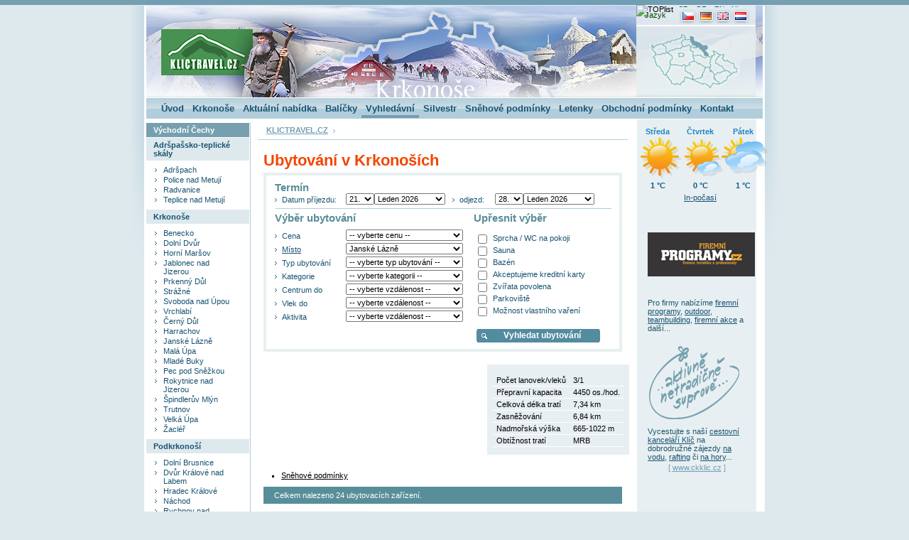

--- FILE ---
content_type: text/html
request_url: http://west-bohemia.klictravel.cz/cz/ubytovani/?mmisto=5
body_size: 60401
content:
<!DOCTYPE html PUBLIC "-//W3C//DTD XHTML 1.0 Strict//EN" "http://www.w3.org/TR/xhtml1/DTD/xhtml1-strict.dtd">

<html xmlns="http://www.w3.org/1999/xhtml" lang="cs">
<head>
        <meta http-equiv="Content-language" content="cs" />
        <meta http-equiv="Content-Type" content="text/html; charset=windows-1250" /><meta http-equiv="X-UA-Compatible" content="IE=7" />

        <title>Ubytování pension, hotel, apartmenty v Krkonoších: KLICTRAVEL.CZ - Ubytování pension, hotel, apartmenty v Krkonoších</title>
                <meta name="description" content="Hotely a pensiony v Krkonoších. Hotely, Pensiony, priváty. Ubytování v Krkonoších." lang="cs" />
        <meta name="keywords" content="Krkonoše, ubytování, Pension, Hotel, ubytování v soukromí, Harrachov, Špidlerův Mlýn, Janské Lázně, Pec pod Sněžkou, Velká Úpa, Krkonoše, lyžování, silvestr, dovolená na lyžích, školní zájezdy, skupinové zájezdy, dovolená, lyžařská škola, Krkonošská rezervační kancelář." lang="cs" />
                <link rel="copyright" href="http://www.sympact.cz/" type="text/html" title="SYMPACT.CZ" />

        <link rel="stylesheet" href="/css/klictravel-print.css" media="print" type="text/css" />
        <link rel="stylesheet" href="/css/klictravel-all.css" media="screen" type="text/css" />

        <!--[if IE]><script type="text/javascript" src="/js/flash.js"  defer="defer"></script><![endif]-->
        <script type="text/javascript" src="/js/external.js"></script>
        <script type="text/javascript" src="/js/jquery.js"></script>

        <script src="http://www.google-analytics.com/urchin.js" type="text/javascript"></script>
        <script src="/js/ga.js" type="text/javascript"></script>

        <style type="text/css" media="screen">
        /*<![CDATA[*/
        @import url("/css/klictravel.css");
        /*]]>*/
        </style>
        <!--[if IE]><link rel="stylesheet" href="/css/klictravel-ie.css" media="screen" type="text/css" /><![endif]-->

        <META name="y_key" content="81a1c4b31be89883" />
<script type="text/javascript">

  var _gaq = _gaq || [];
  _gaq.push(['_setAccount', 'UA-20060858-1']);
  _gaq.push(['_trackPageview']);

  (function() {
    var ga = document.createElement('script'); ga.type = 'text/javascript'; ga.async = true;
    ga.src = ('https:' == document.location.protocol ? 'https://ssl' : 'http://www') + '.google-analytics.com/ga.js';
    var s = document.getElementsByTagName('script')[0]; s.parentNode.insertBefore(ga, s);
  })();

</script></head>

<body class="cz">
 <div id="page"><div class="pin">

  <div id="top" class="reg1">
   <a href="/cz/" id="logo"><img src="/img/logo-klictravel.gif" alt="KLICTRAVEL - Ubytování pension, hotel, apartmenty v Krkonoších" width="129" height="65" /></a>
  </div>

  <div id="left">
   <div id="lmenu">
    <ul>
     <li class="region"><a href="http://www.klictravel.cz/cz/">Východní Čechy</a></li><li><span>Adršpašsko-teplické skály</span><ul><li><a href="/cz/ubytovani/adrspassko-teplicke-skaly-adrspach-48.html">Adršpach</a></li><li><a href="/cz/ubytovani/adrspassko-teplicke-skaly-police-nad-metuji-52.html">Police nad Metují</a></li><li><a href="/cz/ubytovani/adrspassko-teplicke-skaly-radvanice-59.html">Radvanice</a></li><li><a href="/cz/ubytovani/adrspassko-teplicke-skaly-teplice-nad-metuji-51.html">Teplice nad Metují</a></li></ul></li><li><span>Krkonoše</span><ul><li><a href="/cz/ubytovani/krkonose-benecko-56.html">Benecko</a></li><li><a href="/cz/ubytovani/krkonose-dolni-dvur-46.html">Dolní Dvůr</a></li><li><a href="/cz/ubytovani/krkonose-horni-marsov-35.html">Horní Maršov</a></li><li><a href="/cz/ubytovani/krkonose-jablonec-nad-jizerou-33.html">Jablonec nad Jizerou</a></li><li><a href="/cz/ubytovani/krkonose-prkenny-dul-67.html">Prkenný Důl</a></li><li><a href="/cz/ubytovani/krkonose-strazne-44.html">Strážné</a></li><li><a href="/cz/ubytovani/krkonose-svoboda-nad-upou-28.html">Svoboda nad Úpou</a></li><li><a href="/cz/ubytovani/krkonose-vrchlabi-34.html">Vrchlabí</a></li><li><a href="/cz/ubytovani/krkonose-cerny-dul-11.html">Černý Důl</a></li><li><a href="/cz/ubytovani/krkonose-harrachov-2.html">Harrachov</a></li><li><a href="/cz/ubytovani/krkonose-janske-lazne-5.html">Janské Lázně</a></li><li><a href="/cz/ubytovani/krkonose-mala-upa-7.html">Malá Úpa</a></li><li><a href="/cz/ubytovani/krkonose-mlade-buky-8.html">Mladé Buky</a></li><li><a href="/cz/ubytovani/krkonose-pec-pod-snezkou-3.html">Pec pod Sněžkou</a></li><li><a href="/cz/ubytovani/krkonose-rokytnice-nad-jizerou-9.html">Rokytnice nad Jizerou</a></li><li><a href="/cz/ubytovani/krkonose-spindleruv-mlyn-1.html">Špindlerův Mlýn</a></li><li><a href="/cz/ubytovani/krkonose-trutnov-10.html">Trutnov</a></li><li><a href="/cz/ubytovani/krkonose-velka-upa-4.html">Velká Úpa</a></li><li><a href="/cz/ubytovani/krkonose-zacler-6.html">Žacléř</a></li></ul></li><li><span>Podkrkonoší</span><ul><li><a href="/cz/ubytovani/podkrkonosi-dolni-brusnice-43.html">Dolní Brusnice</a></li><li><a href="/cz/ubytovani/podkrkonosi-dvur-kralove-nad-labem-31.html">Dvůr Králové nad Labem</a></li><li><a href="/cz/ubytovani/podkrkonosi-hradec-kralove-32.html">Hradec Králové</a></li><li><a href="/cz/ubytovani/podkrkonosi-nachod-30.html">Náchod</a></li><li><a href="/cz/ubytovani/podkrkonosi-rychnov-nad-kneznou-61.html">Rychnov nad Kněžnou</a></li></ul></li><li class="region"><a href="http://praha.klictravel.cz/cz/">Praha a Střední Čechy</a></li><li class="region"><a href="http://severni-cechy.klictravel.cz/cz/">Severní Čechy</a></li><li class="region"><a href="http://zapadni-cechy.klictravel.cz/cz/">Západní Čechy</a></li><li class="region"><a href="http://jizni-cechy.klictravel.cz/cz/">Jižní Čechy</a></li><li class="region"><a href="http://severni-morava.klictravel.cz/cz/">Severní Morava</a></li><li class="region"><a href="http://jizni-morava.klictravel.cz/cz/">Jižní Morava</a></li>    </ul>
    <div id="fulltext2">
    <h3>Vyhledávání</h3>
    <form method="get" action="/cz/fulltext/"><input type="text" size="5" value="" name="q" /><input type="submit" id="btnsrch" value="" /></form>
    </div>
    <p>DOPORUČUJEME</p>
     <span class="adv"><!-- SPB: 0 --><!-- SYMPACT CMS v.2: reklamni kampan -  --><!-- /reklamni kampan --></span>
    <p>Akceptujeme <br/>kreditní karty</p>
        <!--<span class="adv"><a href="/cz/obchodni-podminky/platebni-karty/"><img src="/data/1176370322/loga-visa-mc.gif" alt="Akceptujeme kreditní karty VISA a Mastercard." width="126" height="58" class="nb" /></a></span>-->
   </div>
  <div id="content">
    <p id="path">
    <a href="/"><strong>KLICTRAVEL.CZ</strong></a> <span>&gt;</span> <a href="./krkonose-.html"></a>    </p>
        <div class="in">
     <h1>Ubytování v Krkonoších</h1>
     
     </div>
<div class="in pcenik">
<form method="post" action=".">
<div id="fulltext">
     <div class="full0">
      <h4>Termín</h4>

      <label for="selod" class="st1"><span>Datum příjezdu: </span><select
      name="fromd" class="day" id="selod"><option value="1">1.</option><option value="2">2.</option><option value="3">3.</option><option value="4">4.</option><option value="5">5.</option><option value="6">6.</option><option value="7">7.</option><option value="8">8.</option><option value="9">9.</option><option value="10">10.</option><option value="11">11.</option><option value="12">12.</option><option value="13">13.</option><option value="14">14.</option><option value="15">15.</option><option value="16">16.</option><option value="17">17.</option><option value="18">18.</option><option value="19">19.</option><option value="20">20.</option><option value="21" selected="selected" class="sel">21.</option><option value="22">22.</option><option value="23">23.</option><option value="24">24.</option><option value="25">25.</option><option value="26">26.</option><option value="27">27.</option><option value="28">28.</option><option value="29">29.</option><option value="30">30.</option><option value="31">31.</option></select><select
        name="from" class="year"><option value="1|2026">Leden 2026</option><option value="2|2026">Únor 2026</option><option value="3|2026">Březen 2026</option><option value="4|2026">Duben 2026</option><option value="5|2026">Květen 2026</option><option value="6|2026">Červen 2026</option><option value="7|2026">Červenec 2026</option><option value="8|2026">Srpen 2026</option><option value="9|2026">Září 2026</option><option value="10|2026">Říjen 2026</option><option value="11|2026">Listopad 2026</option><option value="12|2026">Prosinec 2026</option><option value="1|2027">Leden 2027</option><option value="2|2027">Únor 2027</option><option value="3|2027">Březen 2027</option><option value="4|2027">Duben 2027</option><option value="5|2027">Květen 2027</option><option value="6|2027">Červen 2027</option><option value="7|2027">Červenec 2027</option><option value="8|2027">Srpen 2027</option><option value="9|2027">Září 2027</option><option value="10|2027">Říjen 2027</option><option value="11|2027">Listopad 2027</option><option value="12|2027">Prosinec 2027</option></select></label>

      <label for="seldo" class="st2"><span>odjezd: </span><select
      name="tod" class="day" id="seldo"><option value="1">1.</option><option value="2">2.</option><option value="3">3.</option><option value="4">4.</option><option value="5">5.</option><option value="6">6.</option><option value="7">7.</option><option value="8">8.</option><option value="9">9.</option><option value="10">10.</option><option value="11">11.</option><option value="12">12.</option><option value="13">13.</option><option value="14">14.</option><option value="15">15.</option><option value="16">16.</option><option value="17">17.</option><option value="18">18.</option><option value="19">19.</option><option value="20">20.</option><option value="21">21.</option><option value="22">22.</option><option value="23">23.</option><option value="24">24.</option><option value="25">25.</option><option value="26">26.</option><option value="27">27.</option><option value="28" selected="selected" class="sel">28.</option><option value="29">29.</option><option value="30">30.</option><option value="31">31.</option></select><select
        name="to" class="year"><option value="1|2026">Leden 2026</option><option value="2|2026">Únor 2026</option><option value="3|2026">Březen 2026</option><option value="4|2026">Duben 2026</option><option value="5|2026">Květen 2026</option><option value="6|2026">Červen 2026</option><option value="7|2026">Červenec 2026</option><option value="8|2026">Srpen 2026</option><option value="9|2026">Září 2026</option><option value="10|2026">Říjen 2026</option><option value="11|2026">Listopad 2026</option><option value="12|2026">Prosinec 2026</option><option value="1|2027">Leden 2027</option><option value="2|2027">Únor 2027</option><option value="3|2027">Březen 2027</option><option value="4|2027">Duben 2027</option><option value="5|2027">Květen 2027</option><option value="6|2027">Červen 2027</option><option value="7|2027">Červenec 2027</option><option value="8|2027">Srpen 2027</option><option value="9|2027">Září 2027</option><option value="10|2027">Říjen 2027</option><option value="11|2027">Listopad 2027</option><option value="12|2027">Prosinec 2027</option></select></label>
     </div>
     <hr/>
     <div class="full1">
                 <h4>Výběr ubytování</h4>
                 <label for="selcena"><span>Cena</span>
                 <select name="cena" id="selcena">
                 <option value="0">-- vyberte cenu --</option>
                 <option value="2">do 500 Kč</option><option value="3">do 800 Kč</option><option value="4">do 1000 Kč</option><option value="5">do 1200 Kč</option><option value="6">do 1500 Kč</option>                 </select></label>

                 <label for="selmisto"><span class="su">Místo</span>
                 <select name="misto" id="selmisto">
                 <option value="0">-- vyberte místo ubytování --</option>
                 <option value="11">Černý Důl</option><option value="2">Harrachov</option><option value="5" class="sel" selected="selected">Janské Lázně</option><option value="7">Malá Úpa</option><option value="8">Mladé Buky</option><option value="3">Pec pod Sněžkou</option><option value="9">Rokytnice nad Jizerou</option><option value="1">Špindlerův Mlýn</option><option value="10">Trutnov</option><option value="4">Velká Úpa</option><option value="6">Žacléř</option>                 </select></label>

                 <label for="seltyp"><span>Typ ubytování</span>
                 <select name="typ" id="seltyp">
                 <option value="0">-- vyberte typ ubytování --</option>
                 <option value="1">Hotel</option><option value="2">Pension</option><option value="3">Apartment</option><option value="4">Chata</option><option value="5">Chalupa</option><option value="6">Privát</option><option value="7">Horský hotel</option><option value="8">Rekreační středisko</option>                 </select></label>

                 <label for="selkategorie"><span>Kategorie</span>
                 <select name="kategorie" id="selkategorie">
                 <option value="0">-- vyberte kategorii --</option>
                 <option value="1">*</option><option value="2">**</option><option value="3">***</option><option value="4">****</option><option value="5">*****</option>                 </select></label>

                 <label for="selcentrum"><span>Centrum do</span>
                 <select name="centrum" id="selcentrum">
                 <option value="0">-- vyberte vzdálenost --</option>
                 <option value="1">centrum</option><option value="2">5 minut chůze</option><option value="3">10 minut chůze</option><option value="4">15 minut chůze</option><option value="5">20 minut chůze</option><option value="6">25 minut chůze</option><option value="7">30 a více minut</option>                 </select></label>

                 <label for="selvlek"><span>Vlek do</span>
                 <select name="vlek" id="selvlek">
                 <option value="0">-- vyberte vzdálenost --</option>
                 <option value="1">50 m</option><option value="2">100 m</option><option value="3">200 m</option><option value="4">300 m</option><option value="5">400 m</option><option value="6">500 m</option><option value="7">750 m</option><option value="8">1000 m</option><option value="9">1500 m</option><option value="10">2000 m</option><option value="11">3000 m</option><option value="12">5000 m</option><option value="13">Více jak 5000 m</option><option value="14">Přímo na sjezdovce</option>                 </select></label>

                 <label for="selaktivity"><span>Aktivita</span>
                 <select name="aktivity" id="selaktivity">
                 <option value="0">-- vyberte vzdálenost --</option>
                 <option value="1">cyklistika</option><option value="2">horolezectví</option><option value="3">lyžování / snowboarding</option><option value="6">vysokohorská turistika</option><option value="4">běžky</option><option value="5">wellness</option><option value="7">dovolená s dětmi</option><option value="8">město / centrum</option><option value="9">školní akce</option>                 </select></label>


     </div>

     <div class="full2">
                 <h4>Upřesnit výběr</h4>
                 <label for="full12x"><input type="checkbox" name="piktogram[]" value="12,16" id="full12x" /><span>Sprcha / WC na pokoji</span></label><label for="full11"><input type="checkbox" name="piktogram[]" value="11" id="full11" /><span>Sauna</span></label><label for="full1"><input type="checkbox" name="piktogram[]" value="1" id="full1" /><span>Bazén</span></label><label for="full41"><input type="checkbox" name="piktogram[]" value="41" id="full41" /><span>Akceptujeme kreditní karty</span></label><label for="full34"><input type="checkbox" name="piktogram[]" value="34" id="full34" /><span>Zvířata povolena</span></label><label for="full9"><input type="checkbox" name="piktogram[]" value="9" id="full9" /><span>Parkoviště</span></label><label for="full29"><input type="checkbox" name="piktogram[]" value="29" id="full29" /><span>Možnost vlastního vaření</span></label>     </div>
     <div class="clr">&nbsp;</div>
     <p class="l"><input type="submit" value="Vyhledat ubytování" class="btn search" /></p>
</div>
</form>
    </div>
     <div class="in">
     <h1></h1>
     <div class="stredisko"><table border="0" cellspacing="0"><tr><td class="f">Počet lanovek/vleků</td><td>3/1 </td></tr><tr><td class="f">Přepravní kapacita</td><td>4450 os./hod. </td></tr><tr><td class="f">Celková délka tratí</td><td>7,34 km </td></tr><tr><td class="f">Zasněžování</td><td>6,84 km </td></tr><tr><td class="f">Nadmořská výška</td><td>665-1022 m </td></tr><tr><td class="f">Obtížnost tratí</td><td>MRB    </td></tr></table></div>     <ul class="addl">
           <li><a href="#snih">Sněhové podmínky </a></li>
     </ul>
          
     <div class="clr">&nbsp;</div>
     <p class="info">Celkem nalezeno 24 ubytovacích zařízení.</p><div class="hotel"><a href="/cz/ubytovani/janske-lazne/apartmanek-u-lanovky-285-5.html" class="foto"><span class="pricered cz new"><span>NOVINKA</span></span><img src="/data/ck_klictravel/hotel/285Z-small/apartmanek-u-lanovky-small.jpg" alt="Apartmánek u lanovky  - Janské Lázně" width="140" height="105" /></a><h2><a href="/cz/ubytovani/janske-lazne/apartmanek-u-lanovky-285-5.html">Apartmánek u lanovky<span> - Janské Lázně</span></a></h2><p>Příjemné ubytování se nachází v přízemí nového domu. Je vhodné pro rodiny s dětmi, páry či osoby se sníženou pohybovou schopností. Apartmán tvoří obývací pokoj s kuchyní, velká koupelna s vanou a předsíň. Součástí apartmánu je televize /... <span class="more">[ <a href="/cz/ubytovani/janske-lazne/apartmanek-u-lanovky-285-5.html">více</a> ]</span></p><ul><li class="vzdalenost">Centrum - <strong>centrum</strong></li><li class="vlek">Vlek - <strong>100 m</strong></li></ul></div><div class="clr">&nbsp;</div><div class="hotel"><a href="/cz/ubytovani/janske-lazne/apartmany-belvedere-22-5.html" class="foto"><img src="/data/ck_klictravel/hotel/22-small/apartmany-belvedere-small.jpg" alt="Apartmány Belvedere  - Janské Lázně" width="140" height="105" /></a><h2><a href="/cz/ubytovani/janske-lazne/apartmany-belvedere-22-5.html">Apartmány Belvedere<span> - Janské Lázně</span></a></h2><p>Klidná poloha u lesa, 300 m od kolonády a 500 m od lanovky na Černou Horu, 200m od ostatních vleků. V každém apartmánu je kuchyně vybavená sporákem, kávovarem, mikrovlnou troubou, nádobím, stolem se 4 židlemi, TV/sat, rozkládací postelí -... <span class="more">[ <a href="/cz/ubytovani/janske-lazne/apartmany-belvedere-22-5.html">více</a> ]</span></p><ul><li class="vzdalenost">Centrum - <strong>10 minut chůze</strong></li><li class="vlek">Vlek - <strong>200 m</strong></li></ul></div><div class="clr">&nbsp;</div><div class="hotel"><a href="/cz/ubytovani/janske-lazne/apartmany-merlin-208-5.html" class="foto"><img src="/data/ck_klictravel/hotel/208-small/apartmany-merlin-small.jpg" alt="Apartmány Merlin  - Janské Lázně" width="140" height="105" /></a><h2><a href="/cz/ubytovani/janske-lazne/apartmany-merlin-208-5.html">Apartmány Merlin<span> - Janské Lázně</span></a></h2><p>Privat Merlin se nachází na úpatí Černé hory, v lázeňském a turistickém středisku Janské Lázně, v klidné části města, avšak 5 min. chůze od centra a 200 m od stanice kabinové lanové dráhy.  Parkování je možné u objektu, k dopravě můžete... <span class="more">[ <a href="/cz/ubytovani/janske-lazne/apartmany-merlin-208-5.html">více</a> ]</span></p><ul><li class="vzdalenost">Centrum - <strong>5 minut chůze</strong></li><li class="vlek">Vlek - <strong>200 m</strong></li></ul></div><div class="clr">&nbsp;</div><div class="hotel"><a href="/cz/ubytovani/janske-lazne/chata-viktorka-224-5.html" class="foto"><img src="/data/ck_klictravel/hotel/224-small/chata-viktorka-small.jpg" alt="Chata Viktorka  - Janské Lázně" width="140" height="105" /></a><h2><a href="/cz/ubytovani/janske-lazne/chata-viktorka-224-5.html">Chata Viktorka<span> - Janské Lázně</span></a></h2><p>Poloha v bezprostřední blízkosti (cca. 20 m) kabinové lanové dráhy na Černou horu, od centra a lázeňské kolonády cca 700 metrů Chata vhodná pro nenáročnou klientelu a rodiny s dětmi Pokoje dvoulůžkové až čtyřlůžkové pokoje s možností... <span class="more">[ <a href="/cz/ubytovani/janske-lazne/chata-viktorka-224-5.html">více</a> ]</span></p><ul><li class="vzdalenost">Centrum - <strong>10 minut chůze</strong></li><li class="vlek">Vlek - <strong>50 m</strong></li></ul></div><div class="clr">&nbsp;</div><div class="hotel"><a href="/cz/ubytovani/janske-lazne/hoffmanova-bouda-231-5.html" class="foto"><img src="/data/ck_klictravel/hotel/231-small/hoffmanova-bouda-small.jpg" alt="Hoffmanova bouda  - Janské Lázně" width="140" height="105" /></a><h2><a href="/cz/ubytovani/janske-lazne/hoffmanova-bouda-231-5.html">Hoffmanova bouda<span> - Janské Lázně</span></a></h2><p>Penzion Hoffmanova bouda se nachází na klidném místě na okraji Jánských Lázní při cestě ze Svobody nad Úpou do Černého Dolu v Krkonoších, a to asi 1 km od centra lázeňské kolonády. Současně však bouda leží přímo v centru Ski areálu Černá... <span class="more">[ <a href="/cz/ubytovani/janske-lazne/hoffmanova-bouda-231-5.html">více</a> ]</span></p><ul><li class="vzdalenost">Centrum - <strong>20 minut chůze</strong></li><li class="vlek">Vlek - <strong>500 m</strong></li></ul></div><div class="clr">&nbsp;</div><div class="hotel"><a href="/cz/ubytovani/janske-lazne/hotel-arnika-97-5.html" class="foto"><span class="pricered cz tip"><span>TIP</span></span><img src="/data/ck_klictravel/hotel/97-small/hotel-arnika-small.jpg" alt="Hotel Arnika  - Janské Lázně" width="140" height="105" /></a><h2><a href="/cz/ubytovani/janske-lazne/hotel-arnika-97-5.html">Hotel Arnika<span> - Janské Lázně</span></a></h2><p>Hotel Arnika se nachází v klidné části poblíž centra horského lázeňského města Janských Lázní, cca 400 m od kabinové lanové dráhy na Černou horu a lyžařského areálu, který se pyšní nejdelší sjezdovkou v českých horách. Hotel je nově... <span class="more">[ <a href="/cz/ubytovani/janske-lazne/hotel-arnika-97-5.html">více</a> ]</span></p><ul><li class="vzdalenost">Centrum - <strong>centrum</strong></li><li class="vlek">Vlek - <strong>400 m</strong></li></ul></div><div class="clr">&nbsp;</div><div class="hotel"><a href="/cz/ubytovani/janske-lazne/hotel-astoria-106-5.html" class="foto"><img src="/data/ck_klictravel/hotel/106-small/hotel-astoria-small.jpg" alt="Hotel Astoria  - Janské Lázně" width="140" height="105" /></a><h2><a href="/cz/ubytovani/janske-lazne/hotel-astoria-106-5.html">Hotel Astoria<span> - Janské Lázně</span></a></h2><p>Hotel je vzdálen 5 min. chůze od lázeňské Kolonády a 10 min. chůze od kabinové lanové dráhy na Černou horu, na které je nejdelší sjezdová trať v ČR. Nabízíme ubytování ve dvoulůžkových, třílůžkových i pětilůžkových pokojích s vlastním... <span class="more">[ <a href="/cz/ubytovani/janske-lazne/hotel-astoria-106-5.html">více</a> ]</span></p><ul><li class="vzdalenost">Centrum - <strong>5 minut chůze</strong></li><li class="vlek">Vlek - <strong>750 m</strong></li></ul></div><div class="clr">&nbsp;</div><div class="hotel"><a href="/cz/ubytovani/janske-lazne/hotel-cerna-bouda-92-5.html" class="foto"><img src="/data/ck_klictravel/hotel/92-small/hotel-cerna-bouda-small.jpg" alt="Hotel Černá Bouda *** - Janské Lázně" width="140" height="105" /></a><h2><a href="/cz/ubytovani/janske-lazne/hotel-cerna-bouda-92-5.html">Hotel Černá Bouda <span> ***</span><span> - Janské Lázně</span></a></h2><p>Hotel Černá Bouda se nachází pod vrcholem Černé hory (1260 m n.m.) nedaleko horní stanice kabinové lanové dráhy. Jeho jedinečná poloha nabízí jak dobrou dostupnost, tak ideální výchozí bod pro milovníky zimních sportů. Velký výběr sjezdovek... <span class="more">[ <a href="/cz/ubytovani/janske-lazne/hotel-cerna-bouda-92-5.html">více</a> ]</span></p><ul><li class="vzdalenost">Centrum - <strong>30 a více minut</strong></li><li class="vlek">Vlek - <strong>Přímo na sjezdovce</strong></li></ul></div><div class="clr">&nbsp;</div><div class="hotel"><a href="/cz/ubytovani/janske-lazne/hotel-lucni-dum-93-5.html" class="foto"><span class="pricered cz tip"><span>TIP</span></span><img src="/data/ck_klictravel/hotel/93Z-small/hotel-lucni-dum-small.jpg" alt="Hotel Luční Dům *** - Janské Lázně" width="140" height="105" /></a><h2><a href="/cz/ubytovani/janske-lazne/hotel-lucni-dum-93-5.html">Hotel Luční Dům <span> ***</span><span> - Janské Lázně</span></a></h2><p>„Dobrým nápadem vše začíná.“ Toužíte po odpočinku, aktivní dovolené s dětmi, hledáte vhodné místo pro Vaše oslavy či obchodní jednání? Hotel Luční dům se nachází v klidné části Janských Lázní, které je známým střediskem zimních i letních... <span class="more">[ <a href="/cz/ubytovani/janske-lazne/hotel-lucni-dum-93-5.html">více</a> ]</span></p><ul><li class="vzdalenost">Centrum - <strong>10 minut chůze</strong></li><li class="vlek">Vlek - <strong>200 m</strong></li></ul></div><div class="clr">&nbsp;</div><div class="hotel"><a href="/cz/ubytovani/janske-lazne/hotel-omnia-107-5.html" class="foto"><img src="/data/ck_klictravel/hotel/107-small/hotel-omnia-small.jpg" alt="Hotel Omnia **** - Janské Lázně" width="140" height="105" /></a><h2><a href="/cz/ubytovani/janske-lazne/hotel-omnia-107-5.html">Hotel Omnia <span> ****</span><span> - Janské Lázně</span></a></h2><p>Omnia je nový čtyřhvězdičkový hotel v Janských Lázních. Je umístěn několik desítek metrů pod spodní stanicí nově zrekonstruované lanové dráhy na Černou horu, která má jednu z nejdelších sjezdovek v naší republice. Hotelové pokoje, stejně... <span class="more">[ <a href="/cz/ubytovani/janske-lazne/hotel-omnia-107-5.html">více</a> ]</span></p><ul><li class="vzdalenost">Centrum - <strong>5 minut chůze</strong></li><li class="vlek">Vlek - <strong>50 m</strong></li></ul></div><div class="clr">&nbsp;</div><div class="hotel"><a href="/cz/ubytovani/janske-lazne/hotel-vecernice-49-5.html" class="foto"><span class="pricered cz tip"><span>TIP</span></span><img src="/data/ck_klictravel/hotel/49-small/hotel-vecernice-small.jpg" alt="Hotel Večernice *** - Janské Lázně" width="140" height="105" /></a><h2><a href="/cz/ubytovani/janske-lazne/hotel-vecernice-49-5.html">Hotel Večernice <span> ***</span><span> - Janské Lázně</span></a></h2><p>Hotel Večernice se nachází nad Janskými Lázněmi pod úpatím Černé hory v těsné blízkosti sjezdových a turistických tratí v chráněné oblasti Krkonoš. Pro hotelové hosty je zajištěno parkování přímo u hotelu. Hotel nabízí ubytování ve 14 dvou,... <span class="more">[ <a href="/cz/ubytovani/janske-lazne/hotel-vecernice-49-5.html">více</a> ]</span></p><ul><li class="vzdalenost">Centrum - <strong>15 minut chůze</strong></li><li class="vlek">Vlek - <strong>100 m</strong></li></ul></div><div class="clr">&nbsp;</div><div class="hotel"><a href="/cz/ubytovani/janske-lazne/hotel-vladimir-39-5.html" class="foto"><span class="pricered cz tip"><span>TIP</span></span><img src="/data/ck_klictravel/hotel/39-small/hotel-vladimir-small.jpg" alt="Hotel Vladimír *** - Janské Lázně" width="140" height="105" /></a><h2><a href="/cz/ubytovani/janske-lazne/hotel-vladimir-39-5.html">Hotel Vladimír <span> ***</span><span> - Janské Lázně</span></a></h2><p>Hotel Vladimír je nový rodinný hotel s restaurací, zimní a letní terasou. Hotel se nachází (700 m.n.m.) u dolní stanice kabinové lanové dráhy na Černou Horu v klidné části lázeňského krkonošského města Janské Lázně, v zimní sezóně jsou zde... <span class="more">[ <a href="/cz/ubytovani/janske-lazne/hotel-vladimir-39-5.html">více</a> ]</span></p><ul><li class="vzdalenost">Centrum - <strong>10 minut chůze</strong></li><li class="vlek">Vlek - <strong>200 m</strong></li></ul></div><div class="clr">&nbsp;</div><div class="hotel"><a href="/cz/ubytovani/janske-lazne/hotel-zlata-kotva-123-5.html" class="foto"><img src="/data/ck_klictravel/hotel/123-small/hotel-zlata-kotva-small.jpg" alt="Hotel Zlatá kotva  - Janské Lázně" width="140" height="105" /></a><h2><a href="/cz/ubytovani/janske-lazne/hotel-zlata-kotva-123-5.html">Hotel Zlatá kotva<span> - Janské Lázně</span></a></h2><p>Hotel Zlatá Kotva - Janské Lázně se nachází ve východní části Krkonoš Jánských Lázních, které jsou známe jako významné lázeňské město a centrum sportovně-rekreačních aktivit a jsou vstupní branou východních Krkonoš. Hotel lze využívat pro... <span class="more">[ <a href="/cz/ubytovani/janske-lazne/hotel-zlata-kotva-123-5.html">více</a> ]</span></p><ul><li class="vzdalenost">Centrum - <strong>centrum</strong></li><li class="vlek">Vlek - <strong>500 m</strong></li></ul></div><div class="clr">&nbsp;</div><div class="hotel"><a href="/cz/ubytovani/janske-lazne/kiosek-u-stare-lanovky-210-5.html" class="foto"><span class="pricered cz tip"><span>TIP</span></span><img src="/data/ck_klictravel/hotel/210-small/kiosek-u-stare-lanovky-small.jpg" alt="Kiosek u staré lanovky  - Janské Lázně" width="140" height="105" /></a><h2><a href="/cz/ubytovani/janske-lazne/kiosek-u-stare-lanovky-210-5.html">Kiosek u staré lanovky<span> - Janské Lázně</span></a></h2><p>Pension Kiosek u staré lanovky se nachází na vrcholu Černé hory. Poloha penzionu je v zimě ideální pro lyžaře, snowboardisty i běžkaře – lyžařské vleky jsou vzdáleny cca 150 m, běžkařské trasy vedou kolem budovy. V létě pro pěší i... <span class="more">[ <a href="/cz/ubytovani/janske-lazne/kiosek-u-stare-lanovky-210-5.html">více</a> ]</span></p><ul><li class="vzdalenost">Centrum - <strong>30 a více minut</strong></li><li class="vlek">Vlek - <strong>200 m</strong></li></ul></div><div class="clr">&nbsp;</div><div class="hotel"><a href="/cz/ubytovani/janske-lazne/pension-chudobka-193-5.html" class="foto"><img src="/data/ck_klictravel/hotel/193Z-small/pension-chudobka-small.jpg" alt="Pension Chudobka  - Janské Lázně" width="140" height="105" /></a><h2><a href="/cz/ubytovani/janske-lazne/pension-chudobka-193-5.html">Pension Chudobka<span> - Janské Lázně</span></a></h2><p>Objekt je situován na rovinatém terénu, na trase z Černého Dolu do Svobody n. Úpou. Je celoročně dobře dostupný vozidlem. Parkování je zajištěno na vlastním pozemku přímo u penzionu. K ubytování nabízíme dvou, tří a čtyřlůžkové pokoje s... <span class="more">[ <a href="/cz/ubytovani/janske-lazne/pension-chudobka-193-5.html">více</a> ]</span></p><ul><li class="vzdalenost">Centrum - <strong>15 minut chůze</strong></li><li class="vlek">Vlek - <strong>500 m</strong></li></ul></div><div class="clr">&nbsp;</div><div class="hotel"><a href="/cz/ubytovani/janske-lazne/pension-duncan-286-5.html" class="foto"><span class="pricered cz new"><span>NOVINKA</span></span><img src="/data/ck_klictravel/hotel/286Z-small/pension-duncan-small.jpg" alt="Pension Duncan  - Janské Lázně" width="140" height="105" /></a><h2><a href="/cz/ubytovani/janske-lazne/pension-duncan-286-5.html">Pension Duncan<span> - Janské Lázně</span></a></h2><p>Penzion Duncan nabízí ubytování v rodinném stylu s útulným interiérem. Penzion se nachází na klidném místě u lesa. Příznivce přírody jistě potěší krásné okolí. Ubytovat se lze ve dvoulůžkových pokojích či tří a čtyřlůžkových apartmánech.... <span class="more">[ <a href="/cz/ubytovani/janske-lazne/pension-duncan-286-5.html">více</a> ]</span></p></div><div class="clr">&nbsp;</div><div class="hotel"><a href="/cz/ubytovani/janske-lazne/pension-kaminek-195-5.html" class="foto"><img src="/data/ck_klictravel/hotel/195Z-small/pension-kaminek-small.jpg" alt="Pension Kamínek  - Janské Lázně" width="140" height="105" /></a><h2><a href="/cz/ubytovani/janske-lazne/pension-kaminek-195-5.html">Pension Kamínek<span> - Janské Lázně</span></a></h2><p>Penzion se nachází v krásné krkonošské přírodě na úpatí Černé hory v Janských Lázních, v těsné blízkosti sjezdových tratí. Okolí penzionu je ideální pro horskou turistiku, cykloturistiku, v zimních měsících k lyžování na sjezdových tratích,... <span class="more">[ <a href="/cz/ubytovani/janske-lazne/pension-kaminek-195-5.html">více</a> ]</span></p><ul><li class="vzdalenost">Centrum - <strong>5 minut chůze</strong></li><li class="vlek">Vlek - <strong>200 m</strong></li></ul></div><div class="clr">&nbsp;</div><div class="hotel"><a href="/cz/ubytovani/janske-lazne/pension-smrcina-203-5.html" class="foto"><span class="pricered cz tip"><span>TIP</span></span><img src="/data/ck_klictravel/hotel/203-small/pension-smrcina-small.jpg" alt="Pension Smrčina  - Janské Lázně" width="140" height="105" /></a><h2><a href="/cz/ubytovani/janske-lazne/pension-smrcina-203-5.html">Pension Smrčina<span> - Janské Lázně</span></a></h2><p>Penzion SMRČINA se nachází na klidném místě na okraji Janských Lázní, v těsném sousedství proslulé Hoffmanovy boudy, při cestě ze Svobody nad Úpou do Černého Dolu v Krkonoších, a to asi 1 km od centra lázeňské kolonády. Současně však... <span class="more">[ <a href="/cz/ubytovani/janske-lazne/pension-smrcina-203-5.html">více</a> ]</span></p></div><div class="clr">&nbsp;</div><div class="hotel"><a href="/cz/ubytovani/janske-lazne/pension-villa-303-5.html" class="foto"><span class="pricered cz new"><span>NOVINKA</span></span><img src="/data/ck_klictravel/hotel/303Z-small/pension-villa-small.jpg" alt="Pension Villa  - Janské Lázně" width="140" height="105" /></a><h2><a href="/cz/ubytovani/janske-lazne/pension-villa-303-5.html">Pension Villa<span> - Janské Lázně</span></a></h2><p>Penzion Villa nabízí celoroční velmi dostupné ubytování a levnou horskou rekreaci v Krkonoších především pro kolektivy (školy – např. školy v přírodě, lyžařské kursy; organizované skupiny), ale i pro jednotlivce. Penzion Villa leží velmi... <span class="more">[ <a href="/cz/ubytovani/janske-lazne/pension-villa-303-5.html">více</a> ]</span></p><ul><li class="vzdalenost">Centrum - <strong>centrum</strong></li><li class="vlek">Vlek - <strong>500 m</strong></li></ul></div><div class="clr">&nbsp;</div><div class="hotel"><a href="/cz/ubytovani/janske-lazne/pension-vladimir-67-5.html" class="foto"><img src="/data/ck_klictravel/hotel/67-small/pension-vladimir-small.jpg" alt="Pension Vladimír  - Janské Lázně" width="140" height="105" /></a><h2><a href="/cz/ubytovani/janske-lazne/pension-vladimir-67-5.html">Pension Vladimír<span> - Janské Lázně</span></a></h2><p>Pension je vzdálen 50m od hotelu Vladimír. Pension Vladimír se nachází (700 m.n.m.) u dolní stanice lanové dráhy na ČERNOU HORU v klidné části lázeňského krkonošského města JANSKÉ LÁZNĚ. Naše ubytování Vám nabízí rekreační, týdenní i... <span class="more">[ <a href="/cz/ubytovani/janske-lazne/pension-vladimir-67-5.html">více</a> ]</span></p><ul><li class="vzdalenost">Centrum - <strong>10 minut chůze</strong></li><li class="vlek">Vlek - <strong>200 m</strong></li></ul></div><div class="clr">&nbsp;</div><div class="hotel"><a href="/cz/ubytovani/janske-lazne/turisticka-ubytovna-jitrenka-194-5.html" class="foto"><img src="/data/ck_klictravel/hotel/194-small/turisticka-ubytovna-jitrenka-small.jpg" alt="turistická ubytovna Jitřenka  - Janské Lázně" width="140" height="105" /></a><h2><a href="/cz/ubytovani/janske-lazne/turisticka-ubytovna-jitrenka-194-5.html">turistická ubytovna Jitřenka<span> - Janské Lázně</span></a></h2><p>Turistická ubytovna Jitřenka nabízí celoročně velmi levné ubytování v Krkonoších. Lázeňské městečko Janské Lázně se, nejen díky nově vybudovaným lanovkám, vlekům i běžeckým lyžařským tratím, stalo špičkovým sportovním a rekreačním... <span class="more">[ <a href="/cz/ubytovani/janske-lazne/turisticka-ubytovna-jitrenka-194-5.html">více</a> ]</span></p><ul><li class="vzdalenost">Centrum - <strong>centrum</strong></li><li class="vlek">Vlek - <strong>200 m</strong></li></ul></div><div class="clr">&nbsp;</div><div class="hotel"><a href="/cz/ubytovani/janske-lazne/vila-flora-244-5.html" class="foto"><span class="pricered cz new"><span>NOVINKA</span></span><img src="/data/ck_klictravel/hotel/244Z-small/vila-flora-small.jpg" alt="Vila Flora  - Janské Lázně" width="140" height="105" /></a><h2><a href="/cz/ubytovani/janske-lazne/vila-flora-244-5.html">Vila Flora<span> - Janské Lázně</span></a></h2><p>Stylový penzion v Janských Lázních se nachází v centru lázeňského města s výbornou polohou pro návštěvu nedalekého Ski-areálu Černá hora & Janské Lázně. Ubytování v pensionu probíhá v pokojích bez možnosti vaření. Nabízíme 8 apartmá (35... <span class="more">[ <a href="/cz/ubytovani/janske-lazne/vila-flora-244-5.html">více</a> ]</span></p><ul><li class="vzdalenost">Centrum - <strong>5 minut chůze</strong></li><li class="vlek">Vlek - <strong>300 m</strong></li></ul></div><div class="clr">&nbsp;</div><div class="hotel"><a href="/cz/ubytovani/janske-lazne/vila-hrabenka-287-5.html" class="foto"><span class="pricered cz new"><span>NOVINKA</span></span><img src="/data/ck_klictravel/hotel/287Z-small/vila-hrabenka-small.jpg" alt="Vila Hraběnka  - Janské Lázně" width="140" height="105" /></a><h2><a href="/cz/ubytovani/janske-lazne/vila-hrabenka-287-5.html">Vila Hraběnka<span> - Janské Lázně</span></a></h2><p>Klidný odpočinek nabídne ubytování ve všech čtyřech pokojích s celkovou kapacitou dvanácti lůžek. Vybrat si můžete mezi dvoulůžkovými a třílůžkovými pokoji s přistýlkou. Obě podlaží nabízí kuchyňku s elektrickým vařičem, mikrovlnnou... <span class="more">[ <a href="/cz/ubytovani/janske-lazne/vila-hrabenka-287-5.html">více</a> ]</span></p><ul><li class="vzdalenost">Centrum - <strong>10 minut chůze</strong></li><li class="vlek">Vlek - <strong>200 m</strong></li></ul></div><div class="clr">&nbsp;</div><div class="hotel"><a href="/cz/ubytovani/janske-lazne/zinneckerova-bouda-192-5.html" class="foto"><span class="pricered cz tip"><span>TIP</span></span><img src="/data/ck_klictravel/hotel/192-small/zinneckerova-bouda-small.jpg" alt="Zinneckerova bouda  - Janské Lázně" width="140" height="105" /></a><h2><a href="/cz/ubytovani/janske-lazne/zinneckerova-bouda-192-5.html">Zinneckerova bouda<span> - Janské Lázně</span></a></h2><p>Horská chata Zinneckerovy boudy se nachází kousek pod vrcholem Černé hory přímo na sjezdovce do Janských Lázní v Krkonošském národním parku. Poloha v nadmořské výšce 1100 metrů nad mořem je ideální místo pro milovníky lyžování, v letních... <span class="more">[ <a href="/cz/ubytovani/janske-lazne/zinneckerova-bouda-192-5.html">více</a> ]</span></p><ul><li class="vzdalenost">Centrum - <strong>30 a více minut</strong></li><li class="vlek">Vlek - <strong>Přímo na sjezdovce</strong></li></ul></div><div class="clr">&nbsp;</div><h1 id="snih">Sněhové podmínky  - </h1><table border="0" class="vleky" cellspacing="0"><tr class="top"><th class="l">Místo</th><th>Sníh/nový</th><th>Typ sněhu</th><th>Teplota</th><th>Počasí</th><th>Podmínky</th></tr><tr><th class="l">Lanová dráha Sněžka</th><th>0/0&nbsp;cm</th><th>-</th><th>-2&nbsp;°C</th><th>oblačno</th><th class="r green"> mimo provoz</th></tr><tr><td colspan="8">
                            <ul>
                             <li>Provoz vleku: 00:00-00:00</li>
                             <li>Počet (lanovky/vleky): 0/0</li>
                            </ul>
                            "Rychle a pohodlně až na Sněžku. Během necelé půlhodinky překonáte převýšení více než 680 m. Výstupní stanice LD, je začátkem mnoha turistických tras. Po značených turistických cestách do Špindlerova Mlýna, Pece pod Sněžkou nebo do Horní Malé Úpy. LD v provozu. "</td></tr><tr><th class="l">Paseky nad Jizerou</th><th>0/0&nbsp;cm</th><th>-</th><th>5&nbsp;°C</th><th>jasno</th><th class="r green"> mimo provoz</th></tr><tr><td colspan="8">
                            <ul>
                             <li>Provoz vleku: 8:00-16:00</li>
                             <li>Počet (lanovky/vleky): 0/0</li>
                            </ul>
                            "Provoz vleků v Pasekách ukončen. Přijeďte 9. května na pálení nedohořelých čarodějnic u Hermíny. "</td></tr><tr><th class="l">Vysoké nad Jizerou</th><th>0/0&nbsp;cm</th><th>-</th><th>0&nbsp;°C</th><th>-</th><th class="r green"> mimo provoz</th></tr><tr><td colspan="8">
                            <ul>
                             <li>Provoz vleku: 00:00-00:00</li>
                             <li>Počet (lanovky/vleky): 0/0</li>
                            </ul>
                            "Ski areál Šachty ukončil provoz! Děkujeme všem návštěvníkům za přízeň kterou nám v této sezóně věnovali. Těšíme se na Vás v příští sezóně. SKI areál Šachty leží na okraji městečka Vysoké nad Jizerou. 3x moderní lyžařský vlek, 3 km tratí Maximální vyžití pro děti: snowtubing, dětské skútry, provázkové vleky a cvičné loučky."</td></tr><tr><th class="l">Černý Důl</th><th>0/0&nbsp;cm</th><th>-</th><th>0&nbsp;°C</th><th>-</th><th class="r green"> mimo provoz</th></tr><tr><td colspan="8">
                            <ul>
                             <li>Provoz vleku: 00:00-00:00</li>
                             <li>Počet (lanovky/vleky): 0/0</li>
                            </ul>
                            "Skipark K2 Černý Důl - Krkonoše: Leží 4 km západ. od Janských Lázní. V areálu jsou 2 lanovky a 8 vleků, Snowpark i KIDpark s lyž. chodníkem. 9 km sjezdovek s tech. zasněžováním. U areálu je parking zdarma, dva skibary s WC, ski škola a půjčovna. Nově zvýhodněné skipasy: rodinný 2+1 junior do 16let a senior nad 70let. Černý Důl - ideální rodinné vyžití!"</td></tr><tr><th class="l">Petříkovice</th><th>30/0&nbsp;cm</th><th>vlhký</th><th>5&nbsp;°C</th><th>polojasno</th><th class="r green"> v provozu</th></tr><tr><td colspan="8">
                            <ul>
                             <li>Provoz vleku: 09:00-16:00</li>
                             <li>Počet (lanovky/vleky): 0/1</li>
                            </ul>
                            "SKI areál se nachází v obci Petříkovice, 8 km od Trutnova, směr Radvanice a Adršpach. Areál je vybaven třemi vleky a pěti sjezdovými tratěmi vhodnými pro začátečníky, zdatné lyžaře, rodiny s dětmi i školní výcviky. Ve středisku je večerní lyžování. Lyžařská škola v provozu. "</td></tr><tr><th class="l">Pěnkavčí vrch</th><th>0/0&nbsp;cm</th><th>-</th><th>0&nbsp;°C</th><th>-</th><th class="r green"> mimo provoz</th></tr><tr><td colspan="8">
                            <ul>
                             <li>Provoz vleku: 00:00-00:00</li>
                             <li>Počet (lanovky/vleky): 0/0</li>
                            </ul>
                            "Areál se nachází ve výšce 1000 m n.m ve východní části Krkonoš. Dostupný je z horní stanice lanové dráhy Portášky. Lyžařský vlek o délce 500 m nabízí sjezdovou trať pro rodinné lyžování. Areál je využíván v hojné míře snowboardisty. Pro běžkaře je upravován běžecký okruh v délce 5 km s výhledy na hřebeny Krkonoš."</td></tr><tr><th class="l">Benecko</th><th>0/0&nbsp;cm</th><th>-</th><th>0&nbsp;°C</th><th>-</th><th class="r green"> mimo provoz</th></tr><tr><td colspan="8">
                            <ul>
                             <li>Provoz vleku: 00:00-00:00</li>
                             <li>Počet (lanovky/vleky): 0/0</li>
                            </ul>
                            "Středisko zimních sportů Benecko- ideální pro rodiny s dětmi, začínající lyžaře, ale i náročnější vyznavače zimních sportů. Nabízíme čtyřsedač. lanovku, lyžařské vleky, snowtubing, večer. lyžován, tech. sníh! Běžecké tratě na Horní Mísečky velice dobře sjízdné.Vleky - provoz pouze o víkendu. Parkování u lanovky zdarma."</td></tr><tr><th class="l">Poniklá - HOMOLE</th><th>0/0&nbsp;cm</th><th>-</th><th>0&nbsp;°C</th><th>-</th><th class="r green"> mimo provoz</th></tr><tr><td colspan="8">
                            <ul>
                             <li>Provoz vleku: 00:00-00:00</li>
                             <li>Počet (lanovky/vleky): 0/0</li>
                            </ul>
                            ""</td></tr><tr><th class="l">Vítkovice</th><th>10/0&nbsp;cm</th><th>-</th><th>1&nbsp;°C</th><th>jasno</th><th class="r green"> mimo provoz</th></tr><tr><td colspan="8">
                            <ul>
                             <li>Provoz vleku: 00:00-00:00</li>
                             <li>Počet (lanovky/vleky):  0/0</li>
                            </ul>
                            "3 areály vítkovického údolí nabízejí moderní čtyřsedačkovou lanovou dráhu, 7 vleků, 10 sjezdových tratí všech stupňů obtížnosti. Vítkovické údolí -mimo provoz Děkujeme všem za návštěvu užíte si letní dovolenou a v zimě opět u nás! "</td></tr><tr><th class="l">Herlíkovice</th><th>30/0&nbsp;cm</th><th>vlhký</th><th>8&nbsp;°C</th><th>jasno</th><th class="r green"> v provozu</th></tr><tr><td colspan="8">
                            <ul>
                             <li>Provoz vleku: 08:00-16:00</li>
                             <li>Počet (lanovky/vleky): 0/1</li>
                            </ul>
                            "VELIKONOCE - provoz ČT 9.4.-PO 13.4. Akce-Dětská jízdenka ZDARMA!!! v provozu lyžařský vlek Sever Denní jízdenka Kč 200,- od 13 hod Kč 100,-- Parkování přímo v areálu ZDARMA! "</td></tr><tr><th class="l">Strážné</th><th>30/0&nbsp;cm</th><th>vlhký</th><th>5&nbsp;°C</th><th>jasno</th><th class="r green"> provoz So-Ne</th></tr><tr><td colspan="8">
                            <ul>
                             <li>Provoz vleku: 09:00-16:30</li>
                             <li>Počet (lanovky/vleky): 0/1</li>
                            </ul>
                            "Poslední lyžování o Velikonočních prázdninách 9. - 13.4.2009, na vleku Kotva. Děti ZDARMA a dospělí za dětské ceny. "</td></tr><tr><th class="l">Prkenný Důl - Family Skipark</th><th>0/0&nbsp;cm</th><th>-</th><th>0&nbsp;°C</th><th>-</th><th class="r green"> mimo provoz</th></tr><tr><td colspan="8">
                            <ul>
                             <li>Provoz vleku: 00:00-00:00</li>
                             <li>Počet (lanovky/vleky): 0/0</li>
                            </ul>
                            "Modernizovaný lyžařský areál je vybaven pro zimní sezonu novou lanovou dráhou, dětským výukovým hřištěm s atrakcemi a pohyblivým pásem. V rámci aktivního odpočinku poslouží zcela nové fitness, wellness klub, restaurace. Oslavte VELIKONOCE u nás. "</td></tr><tr><th class="l">Mladé Buky</th><th>0/0&nbsp;cm</th><th>-</th><th>0&nbsp;°C</th><th>-</th><th class="r green"> mimo provoz</th></tr><tr><td colspan="8">
                            <ul>
                             <li>Provoz vleku: 00:00-00:00</li>
                             <li>Počet (lanovky/vleky): 0/0</li>
                            </ul>
                            "Provoz areálu ukončen v neděli 5.4. Děkujeme za návštěvu a vaši přízeň a budeme se na vás těšit v příští sezóně. Krásné jaro! "</td></tr><tr><th class="l">Dolní Dvůr</th><th>0/0&nbsp;cm</th><th>-</th><th>0&nbsp;°C</th><th>-</th><th class="r green"> mimo provoz</th></tr><tr><td colspan="8">
                            <ul>
                             <li>Provoz vleku: 00:00-00:00</li>
                             <li>Počet (lanovky/vleky): 0/0</li>
                            </ul>
                            "Areál je charakteristický svou nenáročností, kvalitním vybavením areálu, pravidelnou úpravou lyžařských terénů a minimálními cenami. Vyhovuje zejména rodinám s dětmi, začínajícím lyžařům i snowb. Novinka pro sezonu 2008/2009: -Rodinný skipas 2+1 -Skibar se servisem a půjčovnou -Bezplatné parkoviště pro 100 aut"</td></tr><tr><th class="l">Luisino údolí</th><th>0/0&nbsp;cm</th><th>-</th><th>0&nbsp;°C</th><th>-</th><th class="r green"> mimo provoz</th></tr><tr><td colspan="8">
                            <ul>
                             <li>Provoz vleku: 00:00-00:00</li>
                             <li>Počet (lanovky/vleky): 0/0</li>
                            </ul>
                            ""</td></tr><tr><th class="l">Pec pod Sněžkou</th><th>20/0&nbsp;cm</th><th>firn</th><th>0&nbsp;°C</th><th>jasno</th><th class="r green"> v provozu</th></tr><tr><td colspan="8">
                            <ul>
                             <li>Provoz vleku: 8:30-16:00</li>
                             <li>Počet (lanovky/vleky): 1/5</li>
                            </ul>
                            "6 přepravních zařízení s kapacitou 9520 os/hod. Vás dopraví na sjezdové tratě různých obtížností v celkové délce 10,5 km. Lanovka a vleky jsou provozu od 8.30-16.00 h. Na sjezdovkách je 30 - 100 cm sněhu Provoz skibusů ukončen Večerní lyžování uončeno "</td></tr><tr><th class="l">Malá Úpa</th><th>35/0&nbsp;cm</th><th>vlhký</th><th>2&nbsp;°C</th><th>polojasno</th><th class="r green"> provoz So-Ne</th></tr><tr><td colspan="8">
                            <ul>
                             <li>Provoz vleku: 09:00-14:00</li>
                             <li>Počet (lanovky/vleky): 0/1</li>
                            </ul>
                            "V týdnu od 6.4. - 10.4. areál mimo provoz. Od 11.4. - 13.4. bude v provozu vlek U Kostela 1000 od 09:00 hodin do 14:00 hodin. Doprava do areálu bude zajištěna jedním skibusem. "</td></tr><tr><th class="l">Černá hora</th><th>50/0&nbsp;cm</th><th>firn</th><th>6&nbsp;°C</th><th>jasno</th><th class="r green"> v provozu</th></tr><tr><td colspan="8">
                            <ul>
                             <li>Provoz vleku: 8:30-16:00</li>
                             <li>Počet (lanovky/vleky): 1/3</li>
                            </ul>
                            "Provoz lanovky Černohorský Express 8.30-16.00, jednotlivá jízda v 17.30 dále v provozu 3 lyž.vleky. Otevřeno 7km sjezdovek (30-80 cm sněhu). SPECIÁLNÍ JÍZDNÉ = 1-denní lyžování za cenu dopoledního. Běžecké tratě na Černé hoře neupra- veny-porucha rolby. Več. lyžování ukončeno, sáňkařská cesta zavřena. Provoz areálu do pondělí 13.4.2009."</td></tr><tr><th class="l">Jablonec nad Jizerou</th><th>0/0&nbsp;cm</th><th>-</th><th>0&nbsp;°C</th><th>-</th><th class="r green"> mimo provoz</th></tr><tr><td colspan="8">
                            <ul>
                             <li>Provoz vleku: 00:00-00:00</li>
                             <li>Počet (lanovky/vleky): 0/0</li>
                            </ul>
                            "Ski areál Kamenec ukončil provoz!! Děkujeme všem návštěvníků za projevenou přízeň v letošní sezóně! Těšíme se na Vás v příští sezóně !! "</td></tr><tr><th class="l">Harrachov</th><th>50/0&nbsp;cm</th><th>firn</th><th>-1&nbsp;°C</th><th>jasno</th><th class="r green"> v provozu</th></tr><tr><td colspan="8">
                            <ul>
                             <li>Provoz vleku: 8:00-16:00</li>
                             <li>Počet (lanovky/vleky): 2/1</li>
                            </ul>
                            "Na obou červených a modré sjezdovce stále dobré podmínky! Černá sjezdovka - UZAVŘENA! Lanovky v provozu od 8:00 do 16:00. Malý vlek do 20:00 Jarní lyžování - bez čekání! Od 14.4. bude povoz na ld Rýžoviště ukončen!! "</td></tr><tr><th class="l">Svoboda nad Úpou</th><th> 0 / 0 &nbsp;cm</th><th> - </th><th> 4 &nbsp;°C</th><th> oblačno </th><th class="r green"> mimo provoz </th></tr><tr><td colspan="8">
                            <ul>
                             <li>Provoz vleku:  00:00-00:00 </li>
                             <li>Počet (lanovky/vleky):  0/0 </li>
                            </ul>
                             "Skiareál Svoboda n.Úpou je nově součástí SKIRESORTU ČERNÁ HORA s platností společné jízd. v Černém Dole, Janských Lázních a Svobodě n. Úpou. V hlavní sezóně jsou areály propojeny skibusy. V areálu jsou 3 vleky v délce 250-350 m, sjezd. jsou vybaveny zařízením na výrobu tech. sněhu. Areál disponuje stálou slalomovou tratí s časomírou." </td></tr><tr><th class="l">ŠM - Svatý Petr</th><th>55/0&nbsp;cm</th><th>firn</th><th>1&nbsp;°C</th><th>jasno</th><th class="r green"> v provozu</th></tr><tr><td colspan="8">
                            <ul>
                             <li>Provoz vleku: 08:00-16:00</li>
                             <li>Počet (lanovky/vleky): 3/2</li>
                            </ul>
                            "Otevřeny a upraveny jsou všechny sjezdovky ve Sv.Petru a na Hromovce. Snowparky otevřeny! Po Velikonocích začíná velký výprodej sněhu za mimořádně nízké ceny! Večerní lyžování na Hromovce je ukončeno. Běžecké trasy denně upravovány. Lyžařské podmínky jsou výborné!"</td></tr><tr><th class="l">Velká Úpa</th><th>0/0&nbsp;cm</th><th>-</th><th>0&nbsp;°C</th><th>-</th><th class="r green"> mimo provoz</th></tr><tr><td colspan="8">
                            <ul>
                             <li>Provoz vleku: 00:00-00:00</li>
                             <li>Počet (lanovky/vleky): 0/0</li>
                            </ul>
                            "V lyžařském areálu jsou středně náročné sjezdové tratě, moderní třísedačková lanovka a dva kotvové vleky, svah na večerní lyžování, dětský vlek. Areál je vybaven servisem, půjčovnou, lyžařskou školou a snowparkem. Sjezdové tratě jsou po celé délce rolbovány a technicky zasněžovány. "</td></tr><tr><th class="l">Žacléř</th><th>0/0&nbsp;cm</th><th>-</th><th>0&nbsp;°C</th><th>-</th><th class="r green"> mimo provoz</th></tr><tr><td colspan="8">
                            <ul>
                             <li>Provoz vleku: 00:00-00:00</li>
                             <li>Počet (lanovky/vleky): 0/0</li>
                            </ul>
                            "Lyžařský areál Žacléř - Prkenný Důl ukončil provoz. Děkujeme za přízeň a přejeme příjemné prožití jara, léta a podzimu. I v tento čas je v Prkenném Dole krásně, kvalitní ubytování s restaurací najdete v pensionu Zelený Mlýn - stavte se, rádi Vás pohostíme. "</td></tr><tr><th class="l">Rokytnice n. J.</th><th>30/0&nbsp;cm</th><th>firn</th><th>5&nbsp;°C</th><th>jasno</th><th class="r green"> v provozu</th></tr><tr><td colspan="8">
                            <ul>
                             <li>Provoz vleku: 08:00-16:00</li>
                             <li>Počet (lanovky/vleky): 2/-</li>
                            </ul>
                            "V provozu je skiareál Horní Domky. Denní provoz  do Velikonoc 13.4.2009. Skibus v provozu čt - po velikonoční V provozu jsou obě lanovky, vleky mimo provoz.Denní jízdné za 100,- Kč Snowpark mimo provoz. Otevřena Modrá a Červená sjezdovka. "</td></tr><tr><th class="l">Kněžický vrch</th><th>0/0&nbsp;cm</th><th>-</th><th>0&nbsp;°C</th><th>-</th><th class="r green"> mimo provoz</th></tr><tr><td colspan="8">
                            <ul>
                             <li>Provoz vleku: 00:00-00:00</li>
                             <li>Počet (lanovky/vleky): 0/0</li>
                            </ul>
                            "SKI AREÁL je na východním svahu Kněžického vrchu a lanovka i vleky vedou na Kněžický vrch 710 m n.m. Ve středisku jsou sjezdové tratě v celkové délce 6,7 km. Hlavní sjezdovky jsou zasněžovány. Snowpark má ideální parametry pro freestyl. Středisko je ideální pro rodiny s dětmi. "</td></tr><tr><th class="l">ŠM - Medvědín</th><th>130/0&nbsp;cm</th><th>firn</th><th>5&nbsp;°C</th><th>jasno</th><th class="r green"> v provozu</th></tr><tr><td colspan="8">
                            <ul>
                             <li>Provoz vleku: 08:00-16:00</li>
                             <li>Počet (lanovky/vleky): 2/6</li>
                            </ul>
                            "LANOVKA LABSKÁ V PROVOZU Lanovka a vleky na Medvědín jsou v provozu. Jezdíme již od 8.00 a POZOR - za ceny malé sezony.  A to je velká sleva. Snowpark  je v provozu. "</td></tr></table></div>
     
   </div>
</div>

  <div id="right">
   <br>
<div style="width: 180px; margin: auto; text-align: center;">
<script type="text/javascript" src="http://www.in-pocasi.cz/pocasi-na-web/pocasi-na-web.php?typ=classic&amp;layout=pruh&amp;region=4&amp;barva-den=2086c0&amp;barva-teplota=125b8b&amp;dni=3">
</script>
<a href="http://www.in-pocasi.cz" title="In-počasí" rel="external">In-počasí</a>
</div><br />
<br>
<br>
<div class="in klic">
<p class="center"><a href="http://www.firemniprogramy.cz" rel="external"><img src="/data/1291804326/logo-firemni-programy-black.jpg" alt="Firemní programy" /></p></a><br><br><p>Pro firmy nabízíme <a href="http://www.firemniprogramy.cz/" rel="external">firemní programy</a>, <a href="http://www.firemniprogramy.cz/outdoor/" rel="external">outdoor</a>, <a href="http://www.firemniprogramy.cz/teambuilding/" rel="external">teambuilding</a>, <a href="http://www.firemniprogramy.cz/" rel="external">firemní akce</a> a další...</p><br>
<p class="center"><a href="http://www.ckklic.cz/" rel="external"><img src="/img/klic-aktivne.gif" alt="CK Klíč - aktivně, netradičně, suprově" /></a></p>

  
<p>Vycestujte s naší <a href="http://www.ckklic.cz/" rel="external">cestovní kanceláří Klíč</a> na dobrodružné zájezdy <a href="http://www.ckklic.cz/zajezdy/voda/" rel="external">na vodu</a>, <a href="http://www.ckklic.cz/zajezdy/rafting/" rel="external">rafting</a> či <a href="http://www.ckklic.cz/zajezdy/hory/" rel="external">na hory</a>... </p>      <p class="light c">[ <a href="http://www.ckklic.cz/" rel="external">www.ckklic.cz</a> ]</p><br>

<p></p>
<br><br>
  </div>



 </div>

  <div class="clr footer">&nbsp;</div>
  <div id="footer">
       <hr class="hidden" />
       <p>&copy; 2012, <strong>CK Klíč s.r.o.</strong>, Trutnov <span>|</span> tel.: +420 499 818 309 | e-mail:<ahref="mailto:info@klictravel.cz">info@klictravel.cz</a></p>
       <p id="sympact">created by <a href="http://www.sympact.cz/" rel="external">SYMPACT</a></p><br>

<a href="http://www.ckklic.cz">CK Klíč: sportovní zájezdy a kurzy</a> | <a href="http://www.skolniprogramy.cz">Školní programy: zájezdy a výlety</a> |  <a href="http://www.kajakovaskola.cz">Kajaková škola</a> | <a href="http://www.firemniprogramy.cz">Firemní Programy: outdoor a teambuilding</a>  | <a href="http://www.onlinetour.cz">Onlinetour: pobytové a poznávací zájezdy online</a>| <a href="http://reiselinks.de/slowakei.html">Slowakei</a>

  </div>

  <div id="menu">
     <div class="hidden">
       <hr/>
       <strong>Hlavní menu: </strong>
     </div>

     <ul id="lm">
              <li id="tm1"><a href="/cz/"><span></span><strong>Úvod</strong></a></li>
         <li id="tm2"><a href="/cz/krkonose/"><span></span><strong>Krkonoše</strong></a></li>
         <li id="tm3"><a href="/cz/aktualni-nabidka/"><span></span><strong>Aktuální nabídka</strong></a></li>
         <li id="tm4"><a href="/cz/vyhodne-balicky/"><span></span><strong>Balíčky</strong></a></li>
         <li id="tm4" class="active"><a href="/cz/ubytovani/"><span></span><strong>Vyhledávní</strong></a></li>
         <li id="tm6"><a href="/cz/silvestr-krkonose/"><span></span><strong>Silvestr</strong></a></li>
                  <li id="tm11"><a href="/cz/snehove-podminky/"><span></span><strong>Sněhové podmínky</strong></a></li>
                  <li id="tm5"><a href="http://letenky.kralovna.cz/booking/rezervace-letenek/?idProdejce=309" rel="external"><span></span><strong>Letenky</strong></a></li>
         <li id="tm9"><a href="/cz/obchodni-podminky/"><span></span><strong>Obchodní podmínky</strong></a></li>
         <li id="tm10"><a href="/cz/kontakt/"><span></span><strong>Kontakt</strong></a></li>     </ul>

     <hr class="hidden" />
     <div id="mapa">
         <p>Jazyk</p>
         <ul>
              <li id="mcz"><a href="http://www.klictravel.cz/cz/"><span></span>CZ</a></li>
              <li id="mde"><a href="http://www.klictravel.de/de/"><span></span>DE</a></li>
              <li id="men"><a href="http://www.klictravel.cz/en/"><span></span>EN</a></li>
              <li id="mnl"><a href="http://www.klictravel.nl/nl/"><span></span>NL</a></li>
          </ul>
                    <script type="text/javascript">
          <!--
                    document.write ('<img src="http://toplist.cz/dot.asp?id=315769&amp;http='+escape(document.referrer)+'&amp;wi='+escape(window.screen.width)+'&amp;he='+escape(window.screen.height)+'&amp;cd='+escape(window.screen.colorDepth)+'&amp;t='+escape(document.title)+'" width="1" height="1" border=0 alt="TOPlist" />'); 
          //-->
          </script>

     </div>

  </div>


 </div></div>

</body>
</html><br><br>

--- FILE ---
content_type: text/html; charset=utf-8
request_url: http://www.in-pocasi.cz/pocasi-na-web/pocasi-na-web.php?typ=classic&layout=pruh&region=4&barva-den=2086c0&barva-teplota=125b8b&dni=3
body_size: 283
content:

document.write('<div style="width: 60px; text-align: center; float: left; padding-bottom: 5px;">');
document.write('<font color="#2086c0"><b>Středa</b></font>');
document.write('<br/>');
document.write('<img src="https://media.in-pocasi.cz/images/pocasi-na-web/modern/jasno.png"  alt="Jasno" title="Jasno"  >');
document.write('<br/>');
document.write('<strong>');
document.write('<font color="#125b8b">1 &deg;C</font>');
document.write('</strong>');
document.write('</div>');
document.write('<div style="width: 60px; text-align: center; float: left; padding-bottom: 5px;">');
document.write('<font color="#2086c0"><b>Čtvrtek</b></font>');
document.write('<br/>');
document.write('<img src="https://media.in-pocasi.cz/images/pocasi-na-web/modern/skorojasno.png"  alt="Skoro jasno" title="Skoro jasno"  >');
document.write('<br/>');
document.write('<strong>');
document.write('<font color="#125b8b">0 &deg;C</font>');
document.write('</strong>');
document.write('</div>');
document.write('<div style="width: 60px; text-align: center; float: left; padding-bottom: 5px;">');
document.write('<font color="#2086c0"><b>Pátek</b></font>');
document.write('<br/>');
document.write('<img src="https://media.in-pocasi.cz/images/pocasi-na-web/modern/oblacno.png"  alt="Oblačno" title="Oblačno"  >');
document.write('<br/>');
document.write('<strong>');
document.write('<font color="#125b8b">1 &deg;C</font>');
document.write('</strong>');
document.write('</div>');
document.write('<br style="clear: left;">');


--- FILE ---
content_type: text/css
request_url: http://west-bohemia.klictravel.cz/css/klictravel-all.css
body_size: 463
content:
div.mapbox {
	clear: both;
	padding: 1em 0;
}

div#map { height: 300px; border: 1px solid #dedede; }
div#map a { background: none !important; }
div#map a, div#map img { width: auto !important; height: auto !important; }

body.cz div#top.reg2 { background: url(../promo/praha.jpg) left top no-repeat; }
body.en div#top.reg2 { background: url(../promo/prague.jpg) left top no-repeat; }
body.de div#top.reg2 { background: url(../promo/prag.jpg) left top no-repeat; }

--- FILE ---
content_type: text/css
request_url: http://west-bohemia.klictravel.cz/css/klictravel-print.css
body_size: 1374
content:
/*--- general ---*/
body { margin: 0; padding: 0; color: #000; font-family: serif; font-size: 11pt; }
h1 { font-size: 170%; margin: 0 0 0.5em; }
h2 { font-size: 130%; margin: 0 0 0.2em; }
h3 { font-size: 130%; margin: 0 0 0.2em; font-weight: normal; }
p { margin: 0 0 1em; }
ul, ol { margin: 0 0 1em 2em; padding: 0; }
li { margin: 0; padding: 0; }
hr { margin: 0 0 0.5em; }
a { color: #000; text-decoration: none; }
a img { border: none; }
.clear { clear: both; }
/*--- /general ---*/

/*--- layout ---*/
.home div#main { width: 380pt; float: left; margin: 0 0 10pt; }

.subpage div#right, div#lmenu { display: none; }
a#logo { display: block; margin: 0 0 15pt; }
/*--- layout ---*/

/*--- top ---*/
ul#menu, ul#topmenu, div#menu, div.klic { display: none; }
p#path, p#path a { color: #333; }

div#mfoto a.img {
	float: right;
	margin: 10px;
}
hr {
	clear: both;
}
/*--- /top ---*/

/*--- footer ---*/
div#footer { clear: both; border-top: 1pt solid #999; padding: 0.3em 0; color: #999; text-align: center; }
div#footer p { margin: 0; }
div#footer p#author { display: none; }
div#footer a { color: #999; }
/*--- /footer ---*/
table {
	text-align: center;
	margin: 0 auto;
	width: 100%;
}
table td {
	padding: 3px 15px;
	border-bottom: 1px solid #000;
}
table th {
	padding: 3px 15px;
	border-bottom: 3px solid #000;
}



--- FILE ---
content_type: application/x-javascript
request_url: http://west-bohemia.klictravel.cz/js/external.js
body_size: 2311
content:
function externalLinks() {
 if (!document.getElementsByTagName) return;
 var anchors = document.getElementsByTagName("a");
 for (var i=0; i<anchors.length; i++) {
   var anchor = anchors[i];
   if (anchor.getAttribute("href") &&
       anchor.getAttribute("rel") == "external")
     anchor.target = "_blank";
 }
}

function openWindow(path, name, width, height) {
     style = eval("'status=no,width="+width+",height="+height+",resizable=yes,menubar=no,scrollbars=yes,toolbar=no'");
     window.open(path, name, style) ;
}

window.onload = function() {
        externalLinks();
        altToTitle();
        initSrb("srb");
}

function altToTitle() {
         d = document;
         for (var i=0;i<d.images.length;++i) {
             if (d.images[i].title.length<3)  {
                d.images[i].title=d.images[i].alt;
             }
         }
}

function initSrb(menuid) {

        navRoot = document.getElementById(menuid);

        if (navRoot==null) { return 0; }
        if (document.all && document.getElementById) {

               for (i=0; i<navRoot.childNodes.length; i++) {
                        node = navRoot.childNodes[i];
                        if (node.nodeName == "LI") {

                                node.onclick = function() {
                                        this.className += " active";
                                        div = document.getElementById(this.id+"d");
                                        div.className = "";

                                        hideSrb(menuid,this.id);
                                }

                        }
               }
         }
}

function hideSrb(menuid,active) {

        navRoot = document.getElementById(menuid);
        if (navRoot==null) { return 0; }
        if (document.all && document.getElementById) {

               for (i=0; i<navRoot.childNodes.length; i++) {
                        node = navRoot.childNodes[i];
                        if (node.nodeName == "LI" && node.id!=active) {
                                node.className = "";
                                div = document.getElementById(node.id+"d");
                                div.className = " hidden";
                        }
               }
         }

}